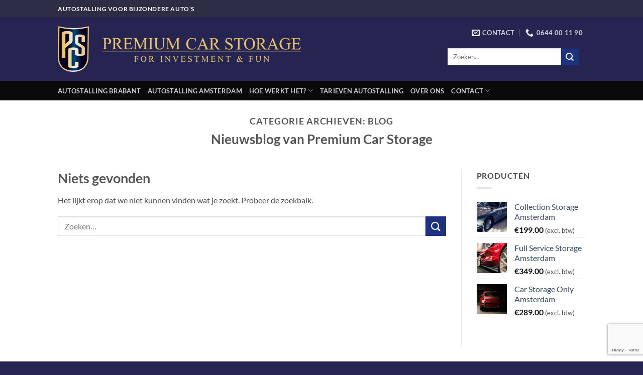

--- FILE ---
content_type: text/html; charset=utf-8
request_url: https://www.google.com/recaptcha/api2/anchor?ar=1&k=6LeyLEEaAAAAAD3thO9qNYvLEzjLx16A9GiuTClx&co=aHR0cHM6Ly93d3cucHJlbWl1bWNhcnN0b3JhZ2Uubmw6NDQz&hl=en&v=N67nZn4AqZkNcbeMu4prBgzg&size=invisible&anchor-ms=20000&execute-ms=30000&cb=iapngq4bdkfq
body_size: 48731
content:
<!DOCTYPE HTML><html dir="ltr" lang="en"><head><meta http-equiv="Content-Type" content="text/html; charset=UTF-8">
<meta http-equiv="X-UA-Compatible" content="IE=edge">
<title>reCAPTCHA</title>
<style type="text/css">
/* cyrillic-ext */
@font-face {
  font-family: 'Roboto';
  font-style: normal;
  font-weight: 400;
  font-stretch: 100%;
  src: url(//fonts.gstatic.com/s/roboto/v48/KFO7CnqEu92Fr1ME7kSn66aGLdTylUAMa3GUBHMdazTgWw.woff2) format('woff2');
  unicode-range: U+0460-052F, U+1C80-1C8A, U+20B4, U+2DE0-2DFF, U+A640-A69F, U+FE2E-FE2F;
}
/* cyrillic */
@font-face {
  font-family: 'Roboto';
  font-style: normal;
  font-weight: 400;
  font-stretch: 100%;
  src: url(//fonts.gstatic.com/s/roboto/v48/KFO7CnqEu92Fr1ME7kSn66aGLdTylUAMa3iUBHMdazTgWw.woff2) format('woff2');
  unicode-range: U+0301, U+0400-045F, U+0490-0491, U+04B0-04B1, U+2116;
}
/* greek-ext */
@font-face {
  font-family: 'Roboto';
  font-style: normal;
  font-weight: 400;
  font-stretch: 100%;
  src: url(//fonts.gstatic.com/s/roboto/v48/KFO7CnqEu92Fr1ME7kSn66aGLdTylUAMa3CUBHMdazTgWw.woff2) format('woff2');
  unicode-range: U+1F00-1FFF;
}
/* greek */
@font-face {
  font-family: 'Roboto';
  font-style: normal;
  font-weight: 400;
  font-stretch: 100%;
  src: url(//fonts.gstatic.com/s/roboto/v48/KFO7CnqEu92Fr1ME7kSn66aGLdTylUAMa3-UBHMdazTgWw.woff2) format('woff2');
  unicode-range: U+0370-0377, U+037A-037F, U+0384-038A, U+038C, U+038E-03A1, U+03A3-03FF;
}
/* math */
@font-face {
  font-family: 'Roboto';
  font-style: normal;
  font-weight: 400;
  font-stretch: 100%;
  src: url(//fonts.gstatic.com/s/roboto/v48/KFO7CnqEu92Fr1ME7kSn66aGLdTylUAMawCUBHMdazTgWw.woff2) format('woff2');
  unicode-range: U+0302-0303, U+0305, U+0307-0308, U+0310, U+0312, U+0315, U+031A, U+0326-0327, U+032C, U+032F-0330, U+0332-0333, U+0338, U+033A, U+0346, U+034D, U+0391-03A1, U+03A3-03A9, U+03B1-03C9, U+03D1, U+03D5-03D6, U+03F0-03F1, U+03F4-03F5, U+2016-2017, U+2034-2038, U+203C, U+2040, U+2043, U+2047, U+2050, U+2057, U+205F, U+2070-2071, U+2074-208E, U+2090-209C, U+20D0-20DC, U+20E1, U+20E5-20EF, U+2100-2112, U+2114-2115, U+2117-2121, U+2123-214F, U+2190, U+2192, U+2194-21AE, U+21B0-21E5, U+21F1-21F2, U+21F4-2211, U+2213-2214, U+2216-22FF, U+2308-230B, U+2310, U+2319, U+231C-2321, U+2336-237A, U+237C, U+2395, U+239B-23B7, U+23D0, U+23DC-23E1, U+2474-2475, U+25AF, U+25B3, U+25B7, U+25BD, U+25C1, U+25CA, U+25CC, U+25FB, U+266D-266F, U+27C0-27FF, U+2900-2AFF, U+2B0E-2B11, U+2B30-2B4C, U+2BFE, U+3030, U+FF5B, U+FF5D, U+1D400-1D7FF, U+1EE00-1EEFF;
}
/* symbols */
@font-face {
  font-family: 'Roboto';
  font-style: normal;
  font-weight: 400;
  font-stretch: 100%;
  src: url(//fonts.gstatic.com/s/roboto/v48/KFO7CnqEu92Fr1ME7kSn66aGLdTylUAMaxKUBHMdazTgWw.woff2) format('woff2');
  unicode-range: U+0001-000C, U+000E-001F, U+007F-009F, U+20DD-20E0, U+20E2-20E4, U+2150-218F, U+2190, U+2192, U+2194-2199, U+21AF, U+21E6-21F0, U+21F3, U+2218-2219, U+2299, U+22C4-22C6, U+2300-243F, U+2440-244A, U+2460-24FF, U+25A0-27BF, U+2800-28FF, U+2921-2922, U+2981, U+29BF, U+29EB, U+2B00-2BFF, U+4DC0-4DFF, U+FFF9-FFFB, U+10140-1018E, U+10190-1019C, U+101A0, U+101D0-101FD, U+102E0-102FB, U+10E60-10E7E, U+1D2C0-1D2D3, U+1D2E0-1D37F, U+1F000-1F0FF, U+1F100-1F1AD, U+1F1E6-1F1FF, U+1F30D-1F30F, U+1F315, U+1F31C, U+1F31E, U+1F320-1F32C, U+1F336, U+1F378, U+1F37D, U+1F382, U+1F393-1F39F, U+1F3A7-1F3A8, U+1F3AC-1F3AF, U+1F3C2, U+1F3C4-1F3C6, U+1F3CA-1F3CE, U+1F3D4-1F3E0, U+1F3ED, U+1F3F1-1F3F3, U+1F3F5-1F3F7, U+1F408, U+1F415, U+1F41F, U+1F426, U+1F43F, U+1F441-1F442, U+1F444, U+1F446-1F449, U+1F44C-1F44E, U+1F453, U+1F46A, U+1F47D, U+1F4A3, U+1F4B0, U+1F4B3, U+1F4B9, U+1F4BB, U+1F4BF, U+1F4C8-1F4CB, U+1F4D6, U+1F4DA, U+1F4DF, U+1F4E3-1F4E6, U+1F4EA-1F4ED, U+1F4F7, U+1F4F9-1F4FB, U+1F4FD-1F4FE, U+1F503, U+1F507-1F50B, U+1F50D, U+1F512-1F513, U+1F53E-1F54A, U+1F54F-1F5FA, U+1F610, U+1F650-1F67F, U+1F687, U+1F68D, U+1F691, U+1F694, U+1F698, U+1F6AD, U+1F6B2, U+1F6B9-1F6BA, U+1F6BC, U+1F6C6-1F6CF, U+1F6D3-1F6D7, U+1F6E0-1F6EA, U+1F6F0-1F6F3, U+1F6F7-1F6FC, U+1F700-1F7FF, U+1F800-1F80B, U+1F810-1F847, U+1F850-1F859, U+1F860-1F887, U+1F890-1F8AD, U+1F8B0-1F8BB, U+1F8C0-1F8C1, U+1F900-1F90B, U+1F93B, U+1F946, U+1F984, U+1F996, U+1F9E9, U+1FA00-1FA6F, U+1FA70-1FA7C, U+1FA80-1FA89, U+1FA8F-1FAC6, U+1FACE-1FADC, U+1FADF-1FAE9, U+1FAF0-1FAF8, U+1FB00-1FBFF;
}
/* vietnamese */
@font-face {
  font-family: 'Roboto';
  font-style: normal;
  font-weight: 400;
  font-stretch: 100%;
  src: url(//fonts.gstatic.com/s/roboto/v48/KFO7CnqEu92Fr1ME7kSn66aGLdTylUAMa3OUBHMdazTgWw.woff2) format('woff2');
  unicode-range: U+0102-0103, U+0110-0111, U+0128-0129, U+0168-0169, U+01A0-01A1, U+01AF-01B0, U+0300-0301, U+0303-0304, U+0308-0309, U+0323, U+0329, U+1EA0-1EF9, U+20AB;
}
/* latin-ext */
@font-face {
  font-family: 'Roboto';
  font-style: normal;
  font-weight: 400;
  font-stretch: 100%;
  src: url(//fonts.gstatic.com/s/roboto/v48/KFO7CnqEu92Fr1ME7kSn66aGLdTylUAMa3KUBHMdazTgWw.woff2) format('woff2');
  unicode-range: U+0100-02BA, U+02BD-02C5, U+02C7-02CC, U+02CE-02D7, U+02DD-02FF, U+0304, U+0308, U+0329, U+1D00-1DBF, U+1E00-1E9F, U+1EF2-1EFF, U+2020, U+20A0-20AB, U+20AD-20C0, U+2113, U+2C60-2C7F, U+A720-A7FF;
}
/* latin */
@font-face {
  font-family: 'Roboto';
  font-style: normal;
  font-weight: 400;
  font-stretch: 100%;
  src: url(//fonts.gstatic.com/s/roboto/v48/KFO7CnqEu92Fr1ME7kSn66aGLdTylUAMa3yUBHMdazQ.woff2) format('woff2');
  unicode-range: U+0000-00FF, U+0131, U+0152-0153, U+02BB-02BC, U+02C6, U+02DA, U+02DC, U+0304, U+0308, U+0329, U+2000-206F, U+20AC, U+2122, U+2191, U+2193, U+2212, U+2215, U+FEFF, U+FFFD;
}
/* cyrillic-ext */
@font-face {
  font-family: 'Roboto';
  font-style: normal;
  font-weight: 500;
  font-stretch: 100%;
  src: url(//fonts.gstatic.com/s/roboto/v48/KFO7CnqEu92Fr1ME7kSn66aGLdTylUAMa3GUBHMdazTgWw.woff2) format('woff2');
  unicode-range: U+0460-052F, U+1C80-1C8A, U+20B4, U+2DE0-2DFF, U+A640-A69F, U+FE2E-FE2F;
}
/* cyrillic */
@font-face {
  font-family: 'Roboto';
  font-style: normal;
  font-weight: 500;
  font-stretch: 100%;
  src: url(//fonts.gstatic.com/s/roboto/v48/KFO7CnqEu92Fr1ME7kSn66aGLdTylUAMa3iUBHMdazTgWw.woff2) format('woff2');
  unicode-range: U+0301, U+0400-045F, U+0490-0491, U+04B0-04B1, U+2116;
}
/* greek-ext */
@font-face {
  font-family: 'Roboto';
  font-style: normal;
  font-weight: 500;
  font-stretch: 100%;
  src: url(//fonts.gstatic.com/s/roboto/v48/KFO7CnqEu92Fr1ME7kSn66aGLdTylUAMa3CUBHMdazTgWw.woff2) format('woff2');
  unicode-range: U+1F00-1FFF;
}
/* greek */
@font-face {
  font-family: 'Roboto';
  font-style: normal;
  font-weight: 500;
  font-stretch: 100%;
  src: url(//fonts.gstatic.com/s/roboto/v48/KFO7CnqEu92Fr1ME7kSn66aGLdTylUAMa3-UBHMdazTgWw.woff2) format('woff2');
  unicode-range: U+0370-0377, U+037A-037F, U+0384-038A, U+038C, U+038E-03A1, U+03A3-03FF;
}
/* math */
@font-face {
  font-family: 'Roboto';
  font-style: normal;
  font-weight: 500;
  font-stretch: 100%;
  src: url(//fonts.gstatic.com/s/roboto/v48/KFO7CnqEu92Fr1ME7kSn66aGLdTylUAMawCUBHMdazTgWw.woff2) format('woff2');
  unicode-range: U+0302-0303, U+0305, U+0307-0308, U+0310, U+0312, U+0315, U+031A, U+0326-0327, U+032C, U+032F-0330, U+0332-0333, U+0338, U+033A, U+0346, U+034D, U+0391-03A1, U+03A3-03A9, U+03B1-03C9, U+03D1, U+03D5-03D6, U+03F0-03F1, U+03F4-03F5, U+2016-2017, U+2034-2038, U+203C, U+2040, U+2043, U+2047, U+2050, U+2057, U+205F, U+2070-2071, U+2074-208E, U+2090-209C, U+20D0-20DC, U+20E1, U+20E5-20EF, U+2100-2112, U+2114-2115, U+2117-2121, U+2123-214F, U+2190, U+2192, U+2194-21AE, U+21B0-21E5, U+21F1-21F2, U+21F4-2211, U+2213-2214, U+2216-22FF, U+2308-230B, U+2310, U+2319, U+231C-2321, U+2336-237A, U+237C, U+2395, U+239B-23B7, U+23D0, U+23DC-23E1, U+2474-2475, U+25AF, U+25B3, U+25B7, U+25BD, U+25C1, U+25CA, U+25CC, U+25FB, U+266D-266F, U+27C0-27FF, U+2900-2AFF, U+2B0E-2B11, U+2B30-2B4C, U+2BFE, U+3030, U+FF5B, U+FF5D, U+1D400-1D7FF, U+1EE00-1EEFF;
}
/* symbols */
@font-face {
  font-family: 'Roboto';
  font-style: normal;
  font-weight: 500;
  font-stretch: 100%;
  src: url(//fonts.gstatic.com/s/roboto/v48/KFO7CnqEu92Fr1ME7kSn66aGLdTylUAMaxKUBHMdazTgWw.woff2) format('woff2');
  unicode-range: U+0001-000C, U+000E-001F, U+007F-009F, U+20DD-20E0, U+20E2-20E4, U+2150-218F, U+2190, U+2192, U+2194-2199, U+21AF, U+21E6-21F0, U+21F3, U+2218-2219, U+2299, U+22C4-22C6, U+2300-243F, U+2440-244A, U+2460-24FF, U+25A0-27BF, U+2800-28FF, U+2921-2922, U+2981, U+29BF, U+29EB, U+2B00-2BFF, U+4DC0-4DFF, U+FFF9-FFFB, U+10140-1018E, U+10190-1019C, U+101A0, U+101D0-101FD, U+102E0-102FB, U+10E60-10E7E, U+1D2C0-1D2D3, U+1D2E0-1D37F, U+1F000-1F0FF, U+1F100-1F1AD, U+1F1E6-1F1FF, U+1F30D-1F30F, U+1F315, U+1F31C, U+1F31E, U+1F320-1F32C, U+1F336, U+1F378, U+1F37D, U+1F382, U+1F393-1F39F, U+1F3A7-1F3A8, U+1F3AC-1F3AF, U+1F3C2, U+1F3C4-1F3C6, U+1F3CA-1F3CE, U+1F3D4-1F3E0, U+1F3ED, U+1F3F1-1F3F3, U+1F3F5-1F3F7, U+1F408, U+1F415, U+1F41F, U+1F426, U+1F43F, U+1F441-1F442, U+1F444, U+1F446-1F449, U+1F44C-1F44E, U+1F453, U+1F46A, U+1F47D, U+1F4A3, U+1F4B0, U+1F4B3, U+1F4B9, U+1F4BB, U+1F4BF, U+1F4C8-1F4CB, U+1F4D6, U+1F4DA, U+1F4DF, U+1F4E3-1F4E6, U+1F4EA-1F4ED, U+1F4F7, U+1F4F9-1F4FB, U+1F4FD-1F4FE, U+1F503, U+1F507-1F50B, U+1F50D, U+1F512-1F513, U+1F53E-1F54A, U+1F54F-1F5FA, U+1F610, U+1F650-1F67F, U+1F687, U+1F68D, U+1F691, U+1F694, U+1F698, U+1F6AD, U+1F6B2, U+1F6B9-1F6BA, U+1F6BC, U+1F6C6-1F6CF, U+1F6D3-1F6D7, U+1F6E0-1F6EA, U+1F6F0-1F6F3, U+1F6F7-1F6FC, U+1F700-1F7FF, U+1F800-1F80B, U+1F810-1F847, U+1F850-1F859, U+1F860-1F887, U+1F890-1F8AD, U+1F8B0-1F8BB, U+1F8C0-1F8C1, U+1F900-1F90B, U+1F93B, U+1F946, U+1F984, U+1F996, U+1F9E9, U+1FA00-1FA6F, U+1FA70-1FA7C, U+1FA80-1FA89, U+1FA8F-1FAC6, U+1FACE-1FADC, U+1FADF-1FAE9, U+1FAF0-1FAF8, U+1FB00-1FBFF;
}
/* vietnamese */
@font-face {
  font-family: 'Roboto';
  font-style: normal;
  font-weight: 500;
  font-stretch: 100%;
  src: url(//fonts.gstatic.com/s/roboto/v48/KFO7CnqEu92Fr1ME7kSn66aGLdTylUAMa3OUBHMdazTgWw.woff2) format('woff2');
  unicode-range: U+0102-0103, U+0110-0111, U+0128-0129, U+0168-0169, U+01A0-01A1, U+01AF-01B0, U+0300-0301, U+0303-0304, U+0308-0309, U+0323, U+0329, U+1EA0-1EF9, U+20AB;
}
/* latin-ext */
@font-face {
  font-family: 'Roboto';
  font-style: normal;
  font-weight: 500;
  font-stretch: 100%;
  src: url(//fonts.gstatic.com/s/roboto/v48/KFO7CnqEu92Fr1ME7kSn66aGLdTylUAMa3KUBHMdazTgWw.woff2) format('woff2');
  unicode-range: U+0100-02BA, U+02BD-02C5, U+02C7-02CC, U+02CE-02D7, U+02DD-02FF, U+0304, U+0308, U+0329, U+1D00-1DBF, U+1E00-1E9F, U+1EF2-1EFF, U+2020, U+20A0-20AB, U+20AD-20C0, U+2113, U+2C60-2C7F, U+A720-A7FF;
}
/* latin */
@font-face {
  font-family: 'Roboto';
  font-style: normal;
  font-weight: 500;
  font-stretch: 100%;
  src: url(//fonts.gstatic.com/s/roboto/v48/KFO7CnqEu92Fr1ME7kSn66aGLdTylUAMa3yUBHMdazQ.woff2) format('woff2');
  unicode-range: U+0000-00FF, U+0131, U+0152-0153, U+02BB-02BC, U+02C6, U+02DA, U+02DC, U+0304, U+0308, U+0329, U+2000-206F, U+20AC, U+2122, U+2191, U+2193, U+2212, U+2215, U+FEFF, U+FFFD;
}
/* cyrillic-ext */
@font-face {
  font-family: 'Roboto';
  font-style: normal;
  font-weight: 900;
  font-stretch: 100%;
  src: url(//fonts.gstatic.com/s/roboto/v48/KFO7CnqEu92Fr1ME7kSn66aGLdTylUAMa3GUBHMdazTgWw.woff2) format('woff2');
  unicode-range: U+0460-052F, U+1C80-1C8A, U+20B4, U+2DE0-2DFF, U+A640-A69F, U+FE2E-FE2F;
}
/* cyrillic */
@font-face {
  font-family: 'Roboto';
  font-style: normal;
  font-weight: 900;
  font-stretch: 100%;
  src: url(//fonts.gstatic.com/s/roboto/v48/KFO7CnqEu92Fr1ME7kSn66aGLdTylUAMa3iUBHMdazTgWw.woff2) format('woff2');
  unicode-range: U+0301, U+0400-045F, U+0490-0491, U+04B0-04B1, U+2116;
}
/* greek-ext */
@font-face {
  font-family: 'Roboto';
  font-style: normal;
  font-weight: 900;
  font-stretch: 100%;
  src: url(//fonts.gstatic.com/s/roboto/v48/KFO7CnqEu92Fr1ME7kSn66aGLdTylUAMa3CUBHMdazTgWw.woff2) format('woff2');
  unicode-range: U+1F00-1FFF;
}
/* greek */
@font-face {
  font-family: 'Roboto';
  font-style: normal;
  font-weight: 900;
  font-stretch: 100%;
  src: url(//fonts.gstatic.com/s/roboto/v48/KFO7CnqEu92Fr1ME7kSn66aGLdTylUAMa3-UBHMdazTgWw.woff2) format('woff2');
  unicode-range: U+0370-0377, U+037A-037F, U+0384-038A, U+038C, U+038E-03A1, U+03A3-03FF;
}
/* math */
@font-face {
  font-family: 'Roboto';
  font-style: normal;
  font-weight: 900;
  font-stretch: 100%;
  src: url(//fonts.gstatic.com/s/roboto/v48/KFO7CnqEu92Fr1ME7kSn66aGLdTylUAMawCUBHMdazTgWw.woff2) format('woff2');
  unicode-range: U+0302-0303, U+0305, U+0307-0308, U+0310, U+0312, U+0315, U+031A, U+0326-0327, U+032C, U+032F-0330, U+0332-0333, U+0338, U+033A, U+0346, U+034D, U+0391-03A1, U+03A3-03A9, U+03B1-03C9, U+03D1, U+03D5-03D6, U+03F0-03F1, U+03F4-03F5, U+2016-2017, U+2034-2038, U+203C, U+2040, U+2043, U+2047, U+2050, U+2057, U+205F, U+2070-2071, U+2074-208E, U+2090-209C, U+20D0-20DC, U+20E1, U+20E5-20EF, U+2100-2112, U+2114-2115, U+2117-2121, U+2123-214F, U+2190, U+2192, U+2194-21AE, U+21B0-21E5, U+21F1-21F2, U+21F4-2211, U+2213-2214, U+2216-22FF, U+2308-230B, U+2310, U+2319, U+231C-2321, U+2336-237A, U+237C, U+2395, U+239B-23B7, U+23D0, U+23DC-23E1, U+2474-2475, U+25AF, U+25B3, U+25B7, U+25BD, U+25C1, U+25CA, U+25CC, U+25FB, U+266D-266F, U+27C0-27FF, U+2900-2AFF, U+2B0E-2B11, U+2B30-2B4C, U+2BFE, U+3030, U+FF5B, U+FF5D, U+1D400-1D7FF, U+1EE00-1EEFF;
}
/* symbols */
@font-face {
  font-family: 'Roboto';
  font-style: normal;
  font-weight: 900;
  font-stretch: 100%;
  src: url(//fonts.gstatic.com/s/roboto/v48/KFO7CnqEu92Fr1ME7kSn66aGLdTylUAMaxKUBHMdazTgWw.woff2) format('woff2');
  unicode-range: U+0001-000C, U+000E-001F, U+007F-009F, U+20DD-20E0, U+20E2-20E4, U+2150-218F, U+2190, U+2192, U+2194-2199, U+21AF, U+21E6-21F0, U+21F3, U+2218-2219, U+2299, U+22C4-22C6, U+2300-243F, U+2440-244A, U+2460-24FF, U+25A0-27BF, U+2800-28FF, U+2921-2922, U+2981, U+29BF, U+29EB, U+2B00-2BFF, U+4DC0-4DFF, U+FFF9-FFFB, U+10140-1018E, U+10190-1019C, U+101A0, U+101D0-101FD, U+102E0-102FB, U+10E60-10E7E, U+1D2C0-1D2D3, U+1D2E0-1D37F, U+1F000-1F0FF, U+1F100-1F1AD, U+1F1E6-1F1FF, U+1F30D-1F30F, U+1F315, U+1F31C, U+1F31E, U+1F320-1F32C, U+1F336, U+1F378, U+1F37D, U+1F382, U+1F393-1F39F, U+1F3A7-1F3A8, U+1F3AC-1F3AF, U+1F3C2, U+1F3C4-1F3C6, U+1F3CA-1F3CE, U+1F3D4-1F3E0, U+1F3ED, U+1F3F1-1F3F3, U+1F3F5-1F3F7, U+1F408, U+1F415, U+1F41F, U+1F426, U+1F43F, U+1F441-1F442, U+1F444, U+1F446-1F449, U+1F44C-1F44E, U+1F453, U+1F46A, U+1F47D, U+1F4A3, U+1F4B0, U+1F4B3, U+1F4B9, U+1F4BB, U+1F4BF, U+1F4C8-1F4CB, U+1F4D6, U+1F4DA, U+1F4DF, U+1F4E3-1F4E6, U+1F4EA-1F4ED, U+1F4F7, U+1F4F9-1F4FB, U+1F4FD-1F4FE, U+1F503, U+1F507-1F50B, U+1F50D, U+1F512-1F513, U+1F53E-1F54A, U+1F54F-1F5FA, U+1F610, U+1F650-1F67F, U+1F687, U+1F68D, U+1F691, U+1F694, U+1F698, U+1F6AD, U+1F6B2, U+1F6B9-1F6BA, U+1F6BC, U+1F6C6-1F6CF, U+1F6D3-1F6D7, U+1F6E0-1F6EA, U+1F6F0-1F6F3, U+1F6F7-1F6FC, U+1F700-1F7FF, U+1F800-1F80B, U+1F810-1F847, U+1F850-1F859, U+1F860-1F887, U+1F890-1F8AD, U+1F8B0-1F8BB, U+1F8C0-1F8C1, U+1F900-1F90B, U+1F93B, U+1F946, U+1F984, U+1F996, U+1F9E9, U+1FA00-1FA6F, U+1FA70-1FA7C, U+1FA80-1FA89, U+1FA8F-1FAC6, U+1FACE-1FADC, U+1FADF-1FAE9, U+1FAF0-1FAF8, U+1FB00-1FBFF;
}
/* vietnamese */
@font-face {
  font-family: 'Roboto';
  font-style: normal;
  font-weight: 900;
  font-stretch: 100%;
  src: url(//fonts.gstatic.com/s/roboto/v48/KFO7CnqEu92Fr1ME7kSn66aGLdTylUAMa3OUBHMdazTgWw.woff2) format('woff2');
  unicode-range: U+0102-0103, U+0110-0111, U+0128-0129, U+0168-0169, U+01A0-01A1, U+01AF-01B0, U+0300-0301, U+0303-0304, U+0308-0309, U+0323, U+0329, U+1EA0-1EF9, U+20AB;
}
/* latin-ext */
@font-face {
  font-family: 'Roboto';
  font-style: normal;
  font-weight: 900;
  font-stretch: 100%;
  src: url(//fonts.gstatic.com/s/roboto/v48/KFO7CnqEu92Fr1ME7kSn66aGLdTylUAMa3KUBHMdazTgWw.woff2) format('woff2');
  unicode-range: U+0100-02BA, U+02BD-02C5, U+02C7-02CC, U+02CE-02D7, U+02DD-02FF, U+0304, U+0308, U+0329, U+1D00-1DBF, U+1E00-1E9F, U+1EF2-1EFF, U+2020, U+20A0-20AB, U+20AD-20C0, U+2113, U+2C60-2C7F, U+A720-A7FF;
}
/* latin */
@font-face {
  font-family: 'Roboto';
  font-style: normal;
  font-weight: 900;
  font-stretch: 100%;
  src: url(//fonts.gstatic.com/s/roboto/v48/KFO7CnqEu92Fr1ME7kSn66aGLdTylUAMa3yUBHMdazQ.woff2) format('woff2');
  unicode-range: U+0000-00FF, U+0131, U+0152-0153, U+02BB-02BC, U+02C6, U+02DA, U+02DC, U+0304, U+0308, U+0329, U+2000-206F, U+20AC, U+2122, U+2191, U+2193, U+2212, U+2215, U+FEFF, U+FFFD;
}

</style>
<link rel="stylesheet" type="text/css" href="https://www.gstatic.com/recaptcha/releases/N67nZn4AqZkNcbeMu4prBgzg/styles__ltr.css">
<script nonce="fZ7ZjzXKrjBjYFT5aYkJvQ" type="text/javascript">window['__recaptcha_api'] = 'https://www.google.com/recaptcha/api2/';</script>
<script type="text/javascript" src="https://www.gstatic.com/recaptcha/releases/N67nZn4AqZkNcbeMu4prBgzg/recaptcha__en.js" nonce="fZ7ZjzXKrjBjYFT5aYkJvQ">
      
    </script></head>
<body><div id="rc-anchor-alert" class="rc-anchor-alert"></div>
<input type="hidden" id="recaptcha-token" value="[base64]">
<script type="text/javascript" nonce="fZ7ZjzXKrjBjYFT5aYkJvQ">
      recaptcha.anchor.Main.init("[\x22ainput\x22,[\x22bgdata\x22,\x22\x22,\[base64]/[base64]/[base64]/[base64]/[base64]/UltsKytdPUU6KEU8MjA0OD9SW2wrK109RT4+NnwxOTI6KChFJjY0NTEyKT09NTUyOTYmJk0rMTxjLmxlbmd0aCYmKGMuY2hhckNvZGVBdChNKzEpJjY0NTEyKT09NTYzMjA/[base64]/[base64]/[base64]/[base64]/[base64]/[base64]/[base64]\x22,\[base64]\\u003d\x22,\[base64]/HVRXeiw6RTlWw4bCssKFFTDCq8OPF1PChFdBwpMAw7vCp8KBw6dWC8OhwqMBZRrCicOZw69PPRXDo2ptw7rCnsOzw7fCtz3DrWXDj8K5wq0Ew6QcYgY9w6HClBfCoMKJwpxSw4fCgMOcWMOmwpd2wrxBwrbDi2/DlcOEHGTDgsOow4zDicOCZcKow7lmwrk6cUQfIwt3OXPDlXhOwqc+w6bDg8K2w5/Do8OcPcOwwr4pQMK+UsKJw4LCgGQsKQTCrUXDpFzDncKOw73DnsOrwrRHw5YDWzDDrADCmH/CgB3DjsOrw4V9NsKcwpNubMKfKMOjN8Ofw4HCssKDw4FPwqJxw6LDmzkCw7A/wpDDrgdgdsOPdMOBw7PDmcOURhIewoPDmBZqeQ1PDT/Dr8K7bsKefCA8SsO3UsK7wr7DlcOVw4TDjMKvaFfChcOUUcOJw7bDgMOuQn3Dq0gSw7zDlsKHTBDCgcOkwqDDsG3Cl8OsdsOoXcOWf8KEw4/Cp8OOOsOEwrF/[base64]/CisOpwpLDo3HDh8OBwovCjsKEwoPDpUMiVcOUw5oKw4LCkMOcVGfChsOTWHbDoB/DkyQGwqrDoiDDiG7Dv8K3Kl3ChsKUw6V0dsK1BxI/ABrDrl8VwqJDBCjDqVzDqMOXw6M3wpJKw695EMO5wqR5PMKdwrA+egQzw6TDnsOcDsOTZQc5wpFiSsK/wq52NTx8w5fDvsOGw4Y/[base64]/[base64]/[base64]/[base64]/DoiV4BMKoVGQsRMKywoJ1aFzDgMKswrx8RWxDwoURdcOTwqIfeMOSwoXDjnggRUkPwogXwo0RRlMRBcO7ZsK8eRbDv8O/[base64]/[base64]/[base64]/Cu2LClEJeWMOpw653Xw0Rwp91TnDDvRQ+TcOSwqrCsSA0w4vCngrDmMO3wojDhW3DpMK2PcKIw63CiyPDlcO0wonCk1nCnS91wrgEwrMoFH7Cu8OHw4PDtMKzUcOfBiDCksOXYT0Uw4McYmnDlEXCsXoLHMOIQnbDj2TCmcKkwpDCksKZUGQfwq/DtsKuwqBHw6U/w53DuxLCpcKiw4w6wpdFw7A3woNObsOoNU7DuMKkw7DDu8OHJsKgw4PDhnNdNsOVLkLDi1A7QcKHDcK6w4tCZC9NwokVw5nCtMOKaCLDgsKUL8KhGcKdw7vDnipPRsKdwoxAKFzCqz/CrBDDssOFwoVSHH/CuMKnwqrDhhxXIMOxw7nDlsKde27DiMOXwoY7G2l8w6QXw4/CmcOTPcOow6TCn8Kvw70Hw7xDwogmw6HDr8KSY8OuQlvCucKsaQ4BEHbCoghHbWPChMKdU8O7wowtw4p5w7Avw4jCtcK/wotIw5LDv8KIw7xlw7XDsMO4wokNIMOJN8OJIsOKUFpPCwbCosO9KsO+w6fDs8Kswq/ChH4xw4nCnzYMEH3DrGrCnn7DqsOaHjLCpsKVGykww73CtsKCwpZsFsKgwqwxw4gswoEyCwhdasKwwpR7wpvDgH/DgsKMDyDCvivDtcKzwqhRbWRBHS/DpMO7JcKTQ8K8CMKfwoEywqvDp8OlLcOew4BZEsOSElPDkmRPwojCoMKCw48zw4bDvMO7wp9eJsKLI8ONTsKydcONWiXDsCxvw4ZqwpzDjS5xwr/CicKNwoPDmEgJUsO2woQ6an50w59Lwr4LLcKpc8KYw6fDvwY2c8KZCmXCuDcbw7Qod3fCucKnw6wpwqvCo8K2Bls5wrNccwBDwrBdNsOxwplnfMOlwovCr0tFwqjDr8O3w50vYBVNKsOaEx96wpoqHsKLw4/CscKmw4QIwozDpSlxw5F+wrRTYTYpJMO8JGrDjw/DjcOlw7UMwoZtw7UPfG8lE8KZEV7Co8KvZ8KveW5TWjPDj3tEwrXDkFNCDsKqw598w6AXw4Mywq51d1xHBMO7UsOhw79/wqUiw4nDqsKlT8KMwolfCicNRsKawqB1CgAeSxslwrjDgMOUDcKQZ8OCVBDCpT/CscOIBcKiD29Hw7PDuMOITcOfwqATOMOABnLClMKdw5XCrVjDpi51w5vDlMOyw6kjPHF4HsONAS3CiULCkn0+w47CkcODw4/CoDXDlwR3HjdxX8Knwo0rPsO7w4NQw4EOP8K4w4zDkMO9w4dow6rCuTsSDi/[base64]/CrH/DkXvDmyzCklXChD7DgXoawppXRCPChcKjw4LCrcK4wqU/PR3DgsOHw5nDlVh5HMKgw7vCpyBmwrVFLXEsw509DG7CmWYVw7RRNF5Ew57CuXgcw6tcD8OpKCrCuHbCjsOKwqXDu8KeU8KRwqowwrPCk8KbwrReCcOVwqHCoMK5B8KydjPDl8KVGi/Dmls/[base64]/DlGvDpcOVw6pKYcOockrCuMKrMAozVBgzwqRiwqhuY17Cv8Kyek7DhMKfCUViwr0zE8OCw4rCsiDCr3nCvAfDgMKSwo/[base64]/DpsOzbsO3w6UBEsOKwpXCgWIdwrnChsOUcMKswrbCnwzDsnJywowDw5YTwpNrwrEew5VWZsOrVMOHw5nCsMOgcMKrIhfDviUNZsOWwqnDssOfw75JS8OGQMOZwqjDv8OjdmlAw67CgHnDhcOTDMO0wo/CuzrDrjVpQcOGCmZ3HsOGwrtnw6kHwqrCkcO3N3gmw7bDmzDDosOiWAFQw4PCij3Ci8OgwpzDtH3ChwJiE0zDhhoEDcK2w7zCuyjDqMO4PBzCsztvfU9QesKLbEfDo8Ofwr5mwoAmw4x0IsKdwqLDpcOIwoXDsF/CpEUXGsKWAsOwEnnCs8O1a3gobsKteGBfBhXDiMOXwrrDtHnDiMOVwrYHw50GwpILwqQfE3rCqsODNcKxMcOmOMKFHcKCwrEDwpFXSzxeam4swofDlmfDtjlbwr/CgsKrTh1ZZlTDm8K6QBdcMMOgKCvDtMOeRC5Rw6Viw6jCpMKZV0PCvm/DlsKmwpLDn8KQNQvCkQrDsFDChMO1OFPDkRclKBfCqhQww4vCosOJfxDCoR4Lw5/Ck8Ksw6PCiMKnQFJNXicKAsKdwpNBI8OoOVl/[base64]/CucORaMOGTcOeEMK2JGs3XSxLw7TChcKzJ0Y7wo/Du3HDusK9w4XCqVvDo1sLw5kawrwfdsKHwqDDtU4XwovDhXrCtMK6DcOzw5wtOMKoUgM5C8K5w5R5wrTDiRnDl8OOw5vDhMKawqofwprCkVvDqcO+FcKqw47Cq8O0wqDCtynCgFhhIkvDqHYwwrMnwqLCri/Dt8Oiw5zDsj1cLcKnw7vClsKhJsKgw7oBw4XDhsKQw7vCkcOHw7TDgMOQCUYjbSRcw4JRdcK5KMKIVldERmUPw6/Dl8Omw6QgwrTDi2wGwrUfw77CpynCmVJHw5DDqlPCpcKiSnFsUyXCs8O3XMOlwq4mZsKhw7PCmgnCl8O0B8OhQSHCkhoLwojCnA/CmCNqScK/wrXDlQfClMOoO8KmSG0+fcOew794GHTDmizCgVwyZsO6SsK5wp/DrA3CqsOKRh7CtiDChl9lScKJw5XDgx7ClyXClAvCj07DlXvCgz9xDRnDmsKgJcOVw5/[base64]/DgcKJCC4aw5PDtzLCn8K8wpEPVxTDncO8KEHCrsO6AlQrWMKfSsOXw6NmRGrDqsOQw6rDmRbDs8KoWsKwN8O9QMOUIRk/KMOUwrPDtVtxwpg3Ik7DvTjDmhzCiMOUBy0cw6PCksKfwrjCqMOcw6Ydw7YZwppdw5BKw706wr3DiMORw6dZwpljdGzClMKpwrchwq5Jw7B7PMOrHsKkw6fCicOWw5w2N3TDmsOAw5/Cu1vChcKAw7zCqMO6woU+fcOlUsOuT8OWRsKxwoZpdcO0VydCw6LDqDwfw6F8w53Dux3CkcOLfMOyPhvDpMKdw7zDshBUwpQ/NAMHw4xFbMKiHMKdw743HF1bwo8YZDPCr3s/XMKdTEsoXMKUw6TClylJT8KIUsKMbMOlLx7Ds0nDt8O/wozCm8Kewr7DucOja8KkwrtHaMKHw61nwp/CpSQzwqRww7TCmxLDmngKM8KWIsOyfR8xwrU8bsKqKMOHTllGEErCvjPDslXDgCHDpcK7NsOdwo/[base64]/DvcO8w4d1w5vCsMK9GnAtwplFYcOcWMKnYCHDqSxPw7Vdw6vDh8KTOMObdzgRw7LCnmRfw73DqMOWwrnCjEExQyPCgMOzw4hNKFh7O8OLMjxqwoJbwoUhe3nDt8O7K8OVwo1fw4pywrEVw4dqwqFww4vCjFfClGMBEMOWWTg2e8O/JMOjARTCqjAIcmpaIg8YN8Kww5dAw4kFwpHDsMOUDcKEFsO6w73CvcOnLBDDlcK4w6XDjDA/woFswr7Cg8K9MsOxAcOUKVdSwqprCMK9EWw5wovDtwXDl1NmwrR4Ez7DlsK7OGV8CkfDncOPwoETP8KSw7LCo8OVw4bDlSwFWUbDjMKiwrLDumMiwo/DhcOfwpsrwr3Dn8K/wr7CiMKTSyhswpTCs3fDg3tgwovChMKlwogVaMK7wplUBcKqwrUbdMKjwpjCqMKwWMO1AMKiw6fDnFjCpcK3wqkuQ8KOacOsTMOow4rDvsOjD8OENSrDqzs/wqFcw7PDvcK/EcK9AcO/[base64]/DnhVtwq0UCxo3Nn16wqkZaAEYFXtWKFHCqm1bw6/Dhj7CrMKuw7PCpVpHcE40wqjDombCqMObw4Ncw6Bhw7DDlMORwqsOTQ7Ct8KbwpANwrZCwojCk8K0w6/[base64]/Dij3CqUTCgMK9w5IRe1I+DXzCnMOXwqDDuzLChsK1TMKyHDckfcKZwoF8AsOhw5coacOsw59vdMOFEsOaw60LBcK5G8OowrHCoUFqw74qekvDmnXCusKtwrDDrGgpJBTDu8OjwowJwo/CiMKHw4zDrSDCqk8zA0EtAsOFwpRVTcOpw6bCosK5TMKaCsKQwowkw5vDjl/[base64]/DgzLDmDPCvHbCv8OKw61Vw6Mjw6TDhhfChW5dwrAwNR/Dl8KpYhnDv8K0AkzCmsOia8K0XzrDi8Kow5nCo1kqLsO0w5DCgAA0w7lUwqXDj1Fhw4U3FyFdW8OcwrlWw7YBw7EFLVhaw6AowoF0S2ABNsOqw7DDnGNww4BMeRYIcFfDqcKww6BIPsKAMMOxIcO3HcKQwpfCjgwBw5/CtcK/FMKzwrJUKMKnDEd0LmVwwohSwrpiFsOtB2LDlTNWGcOLwpvCisKGw4AQXBzCncO+EEdVM8O7wrHCjsKswpnCncOkw5bCpsOHw6TCm15lU8Kcwr8OUScmw5nDiDHDg8OYw6bDv8OnFMOBwqPCtcKewrfCkA5/wqYoaMOawoR5wqxww67Ds8OkNGrCgUjClRZ9wrIyO8OJwrjDmcKlX8ONw5PCtcK/w5hOGyrDlsKPwpLCusOJT3rDpkZQwo/DoTEBw6PCiGrDpgNYf0NEUMOIOFJkRxLDgm7CqMKnwpfCiMOdKW7Clk7CnDYdVTbCqsO1w7B9w7sHwqgmwpBWMyjDlUTDgMO9eMOTPMOtXT4lwrnClnkUw4vDsHTCusOIecOmfg/CuMOewrXDi8Kpw5QSw6rCtcOMwrnCr31hwrBWKEvDjcKLw6TCmsKHMSNfPwc2wrkmbMKjwpxZLcO9wq/Dt8K4wpLDnMK0w4djw7HDvcOyw4pIwrJSwqTDlg8RdcKhPlc1wp/[base64]/QE/DucKNcFnCqMOCw6MPwq7CvMOdLcOtfgPDr8OCIm5VEkE5ecO7O3Ejw6R8GcO4w4bClXBEFmnCuR/Co0kDb8KCw7paa0UqczHCvcKrw5UyIcOxcsOqIUcXw4xHw67CqjDCo8OHwoDDhcKjwobDpwhPw6nDqlUMw57Cs8KXaMOXw4jCh8KvI3zCtsKzE8KSMsKkwokhLMOQcwTDjcK1D3jDo8O/wq3DgsKcOcO7w57DkQXCicKae8Kjwr8NLi3DncO9NcOjwrBbwpZnw7QEI8KMVWNYwqhuwq8oCMKjw57Do0MoXsKtawZHwqnDr8Onwr89w549wqYZwq/DrsOlbcOGCsObwohJwrjDiFbCocOCHExiSsO9M8KHSV16VXnCnsOqTMKnwqANI8KFwrlOwrNQwoRFOMKRwqrClsOcwoQoEMKhTMOzZRTDrMKvwq/Cg8KYwqPCjHVAGsKbwpbCrG8Vw6jDr8KLL8Ocw6DDnsOhW34Nw7jClzg3worCpcKcX1s5f8O9YD7DmMOEwp/Dn1wGDMK+UiTDscKaKgwXQMO/[base64]/[base64]/CrsKgHVB5HsOww4IzPlvDkgrDlMKPw6Ngwo7CpF7CscKawoUwUT8lwqEWw6jCqcK/c8KMwqrDkMOnw4IMw5nChsO5wo44LcKvwpRRw5HChS0DDyBHw7PCj2Mvw7/CpcKBAsOxwoNaCMOcUcOKwrIPw6HCpMOuwoLDlUPDlA/DrG7DvhfCmsOJcXfDv8OZw7l0OHTDpBLDnjrDgTHClV8GwojCtsKjCnAHw4sOw7rDlsOBwrtmEcK9fcKsw6g/[base64]/[base64]/DtW8EDMOowqjChsOcwpIXw6MIw7ddUcO0YMKwYsKIwrQHdcK1wqMXCifClcKLasKJwqPCksODLcK8FC3CsVZVw4p0CwbCijFjPsKpwonDmk7DkhpHKcOGeGfCoyrCn8OxTsO+wqnDgEgrGMOaHcKpwqRTwq/DtG3CuBQ3w7LDvcKpUcOrB8OTw71Mw7tndsOwIi54w7E6Nx/DgMOpwqVWGsKtwp/DnkEeJ8OrwqrCosOKw7vDgw4TV8KIOcKdwqoyYmMUw5xBwqXDisKmwqk5cj/[base64]/[base64]/[base64]/CqhBww4cyAsKoZFR6ecK4wos4w6vDnzwBZMKPXR9sw43CrcKpw4HDlsO3wrzCq8KAwq50HsK6w5B1wrDCkMOUE0kow7bDvMKxwp3Ck8KyHMKBw4cSCGg7w6RRwpQNE2hawr8BRcKww7xRDRPDuSR/Z3bCj8Krw6PDrMOVwpNqH0HClAvClyHDuMKNKiPCvFrCpsOgw7tZwq3DjsKoScKGw68RQwxwwpHDu8OaYiJ9eMOSfMOyIBPCpsOgwpsgOMKmHD4gw5/CjMOLHsOyw7LCm2fCoX0kZi49OnLDpcKcw5nCmE1DZMOtIsKNw7XDqMOKcMOFw6ZzfcO/wp0Rw55Nwp3DuMO6EcKjwp/CnMK5KMOEwozDpcOyw5/[base64]/w64Lw5dAwrrDmxTCscOrFGc1WsKgPAwBGsO6wpPCsMOEw53CoMK4w6/[base64]/DisOhw4TDp8KVwrnCpMOHIQzCiMKjw57CrXglw7/CpW/Di8OKVcKqwr/CqsKEeynDvW3CvsK4AsKQwo/Cu3hew5TCvcOlwrxXEMKpOkHCssKiNWdww57CuDNqZ8KbwrV2YcKMw7h6wos9w48bwqpjesO8w4DCisKPw67Dl8KcEljCqkjDuFLCkzsSwrHCtwUPS8Kpw5FCTcK8IQwHGh5hV8OMwpjDpMOlw7LCucKBCcO5UXhiFMK4Iigbwo3Dg8KPw4XCqsO/wq83w7gQdcO6wrHCjlrDqncjwqJSw6V1w7jCoF0OAmxJwqRAwr7DtMKENhV5ZsKlw5sQOjN8w7QvwoAFClc2wqfCt1DDrG0hSMKQNS7CusO9LA59NhrDtsOVwr/[base64]/CocKvw6DCjQjDmE1/[base64]/CpifDvMOePcOaw60lPcKFSVMBa8OYwqjDv8OCwqc1TkHCisKxw5bCl1rCkgXClVRnP8OcdsKFwr7ChsONw4PDvSnDlcOAXsK4JhjDi8Kgw5INYlPDkAbDsMKcYwVtw6VTw70Iw6hOw7TCsMOCfsO1w4/DjcOwVxkwwp0/wrsxcsOSG1s6wohawpfCuMOKOixaNsKJwp3CuMOEwojCoiA8IMOqIcKHRUUxDjnCo3gbw5XDgcKuwr/DhsKyw6bDgcKSwpkGwozDsDY/wqYEOTNQA8KDw6jDnmbCoDjCrAdNw4XCoMOyDWjCjiVvdXjCumHDpEpEwq0zw5zDpcKpw4HDtk/[base64]/Cs2XDusO/w4TDlcKew7XCk8OSw5XCtcKjw4LCgggyY31nLsKQwrYMPVTCtRvDriDCu8KiCcK6w40hfMOrLsKQVcKMTFRuDcO4OktqG0vCnC/Dvhs2D8Oxw6vCq8O4w44wTGnDtFsSwpbDtivCn2YOwqjDssKUMhnCnkbChMOcdUjDiFbDrsKyIMKJbcKIw7/DnsKYwosHw7/Cg8OTUgTDqmPCqUnDiW1ow5rDnEYnZVoyLcONTcK2w53Dv8KkHMOhwpEACsOvwrHDhcOUw4bDnMK9w4TCtT/Ch0rCqUliNWTDkSjCnDjCocO6KcK9fEI4KHLCm8KIaXLDssK9w4bDk8OjXjoewpHDsCTDqMKKw7Fhw4MUCMKeNMKmM8KvEynDumHCgMOyfm5iw6gzwodlwpjDrlUCPXp1EMKow41bY3LCs8K4ecOgPMOLw7NEw6HDkC3Cn0rCoTzChcKpPMKHBVFvMxp/UcKZPsO/GcOxGWsMw47CqmrDvMOWWsK4wpTCtcO3wr9HR8K4w4fCkwHCrcKDwo3CrRJpwr9Bw7PDsMKFw6jDiWXCjjp7wq3DvMKbw7Q6wrfDiSsewp7CnV1tGMOVb8Oww6NXwqpww5jCl8KJBlwAwq9Xw53DuD3Cg2/DjBLCgGoFw69EQMKkREnDhBI8a1wLGsKRw4fCpU1Ow4nDmcK8w7HClFVEPUA1w6XDt03DnlgpBwRFS8KCwoceRMO5w6/DhhkiL8OLwpLCqcO/[base64]/LcO/wrrDqsKubcKmw4fCngTDlS3DvRt2w4DDrCTDmx7DtsKOQ1k6wrLDphvDlgHCpcKsVhAWeMKuwq8JLA/Dt8KYw5rCn8KyW8OswpwSRi8jUQ7CuSTCkMOCM8KTV0DCmXFLUMK9wpZ1w4pVwqrDr8OtwrbDncKFB8OnPSfDpcO8wr/CnXVfwqgoTsKhw5VrfsOeakjDlVXCvTBZA8KibmfDpMK0wrzCiR7Dlx/Cj8Oyb25Bwo3CviLCilDCsmBpIsKRGsO7Jl/DoMKFwq3DucK8eCDCkXceVcOWUcOpwpp8w5TCt8KML8O5w4zCojXCm1rCrTItWMKoSzQew5vCgQppT8Ohwr7ChVfDmxk4w7FcwqI7NW/[base64]/DpFDDmQTDmwIHeGAAwpTCuBrDv8KdCmFYcV7DpMO9YDPDswLDmwjDpMKPw6HDnMKqA03DoRAiwpYcw7Z5wpd5w6ZnfcKNAGV3Ak/CtMKBwrMnw70tB8OqwoJsw5DDl1jCs8KFdsKHw4TCv8K6HMKlwozDoMKIcMOLYsKqw63DtsO5wrEEw4cKwrXDsFEAwrLChFfDt8KrwpkLw5TCqMO6DnrCqsOXSijCnCXDuMK4TSDDk8O2w43Dqwc9w7IswqJrbcOwUwlZbXYDw51Nw6DDhUE8EsKSAsKNKMOXw4/ClcO/[base64]/DgsOPw6cKw7dDUcOSW1kyMAtCRm/Cs8O/w7o6w5EZw6zDtsK0FMKEccONM2nCkzLDscO1aisHP1pAw5J0E03DlMKsecOsw7HDhUnDjsKnwr/DtsOQwovDqT3DmsKZSGLDr8K7wojDlsKuw7rDl8O9CTPCo3vCl8ORw4/[base64]/w7zDksKlczrCjsKTO2fCuVYrUMOKw6nDgcOWw5UAFWJ5TlfCgsKsw6c+XMOTP3nDu8KkKmTCi8Ozw5lIF8KcO8KOV8KCZMK/wqBAwoLCnD8LwrljwqvDkTBmwrnCqFwxwo/DgF1eIsO/wqsjw5TDsEvCmmpKwrzCjsOgw7HCu8Ocw5pYF1l+X0/CghxPS8KdQ2HDoMK/[base64]/w4vCqGbCg8OZw7kybsOFVDcWBsOaw6bCtcODw4zCgXt0wrx6wp/Cr2sCEBBFw4jCkAzDtUpXTAMdODVjw7zDiT4sUilYL8O7w70Mw5TDlsOxYcODwq5eOcKfEMKoXEN2w7PDi1XDscOlwrrCsWvDvHPDjS8yYidwOSg9DcKAwqNowohTGzkMw7LCrD5ewqzCpmN2wr4xCWDCsGUxw6/[base64]/Dq8Osw5E7DjUpwrxOb1zCmQTDpcOOw5rCh8K1VMK5YjXDmXsBwr8Jw41Ywq/CozTDrsO/SxTDnX/CvcKNwovCvEXDvG/CgsOewploDlXCqk06wox+w5JbwoZEJsOuUhtEw57Dn8KWw6vCkn/DkRrCuTrCuzvClUd0c8O7EAZ1JsKawoDCkQ4hw6HCgizDscKvBsKHN3/DrcKWwr/DpBvDq0UFwonDhV4EEmsQwpEJFcKuE8O9w7jDgWbCi3LDqMKVfMOmSCFQXkEDw6XDqcOGw7fCqxkdGCDDrEUEHMOGLTwoVDHDsm/DgwoNwq4awqohfcKzwrZgw70ywqhqbsOEDmcZCyfCh37ClG89eSgWTTzDmsOpw5wxw4HClMKTw51Jw7TDqcKbDFxzwqbClVfCoFBjLMKLdMKYw4fCgsK0w6jCmMOFf2rCnMOjUX/[base64]/[base64]/ZcKlVsOzEMK/Fll5wrnDpcK/difCu1LDscKMVl8GUxkUGxnDmMO8P8KawoNUC8Onw59+AXDCliPCtmzCr1XCqsKocEfDvsKAPcKAw6M4b8K2Ox/CnMKMNgcXBcK/fwBfw5FyesKzIjLDkMOMwrnCkxJrR8KIWiY7wqw7w4vClsOEIMO2Q8KEw4Bsw4/DvsKLw4LCpk8lD8Olw7tpwr/DsAAKw6jDvQfCmcKdwqg7wpfDoCnDvw1iw5Z8eMKtw63ChBfDnMK7w6jDjsOYw7tMKsOAwpUMH8KQeMKSZcKSwojDtCphw49WX0A0V0M5SQDDnsK/NFjDo8OYYMOlw57CpxzDssKXbws7LcK/WTc1CcOAdh/DjBhDEcK5w4vCqcKTD1HCrkvDscOXwrjCr8KCU8KKw5LCii/Cv8KFw6NCwrguLRDCnS4VwqJwwppAJWBvwrrCk8KOJsOnVATChW1wwqDCtsKbwoHDum1twrTDnMK5dMONUAhCewHDongORsO0wqPDpFULOEBndgLClhXDrRATwo8fHVXCshTDjkB9JMOIw5HCkTLDmsOtZ1Jvw6V7X0NBwqLDt8OGw64/wrsmw7hPwozDmDk1aH7CoksBb8KzP8KfwrTDvDHCsxjCuQIPAcK1wr5NVWDCpMOwwoDDmg3DiMKAwpTDtV94EC7DoR3Dn8O3wqJMw43Dq19pwq/DgBR9w67DvWYIYsKUGMKtBcKIwrJIwqrDpsO7FSXDuUjDiG3CiWjDsB/[base64]/[base64]/DmcKbNMOmw4zCv2saw5kkcA0xw6QPR8O6VzpPw5ckwq3ClksMw77Dg8KsIDYscxjDjCfCucOWw43Ct8KPw6hID2JLwpbDsg/DnsKLVU9twofChsKbw7IHdXgaw7nClgfCq8K4wqsDeMOxesKwwrbDgWTDksOywpZ7wowcAMK0w6xIVsKxw7HDrMK5woHCmkjDhsKAwqpPwrdswq9VZsOfw7ZbwqrCsjJHA3jDksO1w7QbeRUxw5rDgBLCtsKGw4UvwqPCtxPDlVx5QxLCgnXDoWIybWHDkS/CtcK3wq3CqsKww4kibcO1X8OZw6zDnXjCklXCtyrDgAPCu3rCuMOqwrlNwqltw4xSaiPCksOuwrbDlMKEw4nCm1LDgsKlw7lhJw4WwoIrw6sbVg/[base64]/DpsOyw7TDiMKJwpQtPMO/[base64]/Cj8KVLMOQLcKsw4dUw5zCtCosasKAw6JHw5hywpkDw4dSw7BPw6PDksKvf1TDilFiaWHCkRXCsi83HwpUwo5pw4rCjcOGwr8oCcOvMHM6FsOwOsKIUcKIwo5qwr1HZ8O+XVt/wqjDisOlwpPDv2tcH0TCvSRVHMKDQE3CmXbDs17CmsOvS8O4w67DnsOee8OgLE/CpcOGwqEnw6EWZsKkwo7DpjjCr8KgYBJIwqY0wpvCqjbDvg7CqDc5wp1EZxHCosOGw6TDq8KREMO9wrnCuizDrwZwRSbCsBUCR29Swr3Cv8OjBMK6w44Cw5fCnlvCq8OcWGbCtcONw5/Cuhd0w55Dwo7DpTDDicOBwrVZwpQvDTDDqyfCisK6w6Q+w5nCksKxwqDCkcKOPgYiw4XDpxJ1e0HCisKbKMOSP8KEwqhQasKaKsK2wpsVOXxUMiNCwqHDgn/Cm3oiK8ORRHXDl8KiNEnDqsKWbsOqw5FbJlnCmDZhbh7DpERwwpdSwoPDoE4mw5odYMKfD0xiIcO0wpc/wq54fCliPsOow58RTsKvYsKje8OqTgLCtsO/w4p1w7zDicO/w7zDqMOEaX7DmsK5M8OxL8KdGm7Dmj/CrMO9w5zCrMKrw4piwqfCp8OCw6fCvMOnV3ZzScKYwo9Sw4PCnnxiJDnDg00VZMOsw5nCssOyw40yfMK8P8OccsK2w7bCvQpsLcOYw5fDkEHDn8OBYhoywr7DvxdyOMOOdx3ClMOmw4pmwop1wovCmyxzwrPCosOZwqHDuzB0wrTDt8OfIEBpwp/Co8KIZsOBwpdMc1Rhw74vwr3DnUMFwovCtxReZgzDmC7ChwXDrMKLBcO0woY4a3vCgB3DsF/CnRXDvlcWwpNWw6Rhw47CljzDumXCrcOmSynCkTHDmcK4JMKkGjtQUU7DlW0WwqnCuMKgwqDCvsK8wqHDjGLCpjHDinTDiWTDl8KgC8OBwpJswoo/bkx7wrXCkD9Pw7w0JVtnw658C8KUITzCoUhVw7kreMKdJsKvwr9Aw67DoMO2W8OnDMOdJCIEwqzDjsKPGHN+ccKmwrcew7TDqQzDkV/DuMOBwpUuKkQLI2lqw5R2woB7w5tFw7kPb0s6YnPCi19gwp1/wqcww5zCr8OCwrfDtzLCk8OjHmfDnmvDqMKxwoo7woIeHWHCo8KdFCpDY3p4JBrDjWNQw4nDjMKEG8OGCcOnZC4Wwpg8wo/Dj8KPwqxiEsKSwp9QaMKew4pewo1TK2oAwo3Dk8OOwojDo8K4W8Oww5YgwrjDpMOzwpdYwoIEwrHDqXs7VjLDl8KwTsKjw4NjSMOYVMKtZm3DisOwAFQuwp3CmsKuZ8K7FlTDghDCq8KoSMK3PMO9W8Otw441w7PDgVZJw746dcOMw5/Dh8O0bQg9w6zCi8OraMKWdGAgwpdAX8OswrVoIcKDNsOcwr4Zw6jCiGceL8KTA8KiEm/CkMOWR8O0w7PCqhI/F2gAIBcuDCsNw6XCkQkhbsOvw6XDssOPw4HDhsKIYcOEwq/Dl8Otw5LDnT1je8ObRh3DrcO/w70Rw77DlMOwIcK7ShvDmQfCtWtxw7jCrMKdw75rEGwhDMOMOEvCr8OnwqXDuyVVJcKVRRzDmS5Nw4/[base64]/CqmpKB8KnwrBrVMKIN0HCoH10wo3CrsKJwrjDnMONw7rDiSzCjF3Dl8OtwrMSwojChMOeQ3wWRsK6w6LCkVrDmxrCogfDtcKUNxIaBU0YcXB+w7lLw6huwqLCicKfwoVvwpjDtF7Ckl/DmW0tCcKaIx4VL8OTCsKvwqPDtsKCN2sEw6bDq8K3wopYwq3DhcO9QUDDnMKgc0PDrEslwrslV8KqXWZhw6cswrUmwrfDvx/ChBA0w4jDuMKuw5xqWcOEwo/DtsKAwrvDs13CknpydSrDuMOtei1rwr1XwqkBw6jDo1EAZcKTTScsSQzDu8KAw6/DrDZswok/cE4EPzElw7lPFD4Ww5VYw5AyQBlNwpvDlMKgw6jCqMK/wpNNOMOqwqDDnsKzMx/DqHvCrsOSB8OgZMOPw47DpcKXWEVzNlPCiX45DsOsWcKNaXwBd2kMwpZPwqbCg8K0ZWUTP8K7w7fDgMOcJcKnwrvDksKHR1/DjB8nw4ACOw0xwplvwqHCvMO4F8OldwEONsK7wpwsOEJLUz/Dl8Kdw75Nw4jDkhbDqTM0S2NgwoxOwo/DrMOewo1uwoPCvTvDs8OxFsOHwqnDkMKpD0jDvxvDp8O5wqsKbBRHw7sgwqJSwoXCn2HDunUqIsOudC1KwrXCrRrCssOME8KKIsOoMsKXw7XClcOJw5U6Ijt0w5zCscOPw6jDlMK+w6UuYMKbasOfw64mw53Dn3/CucKWw4HCglbDj1JlAD/[base64]/DhMKwwr1WB8OaURsWRsKVwrJGwpHCj0DDscKmwq4GNmt+w7coajFqw4xtIcOnBGrCnMK2U1DDg8KNP8K3YwLCqjDCiMK/[base64]/CvRNIO8OFfcKROcO+U8KAbkPDrnJ4w5bCmh/[base64]/DoMKPfQtcw6vCkcKVCW3CpMOkO8KmZ8ObwptjwqNPUMKOw5fDo8Owc8KqJCzCh2LCq8OjwrNUwqR5w5dpw6/CsUPCtUnCsCXCtBbDu8OWWcO9wqPCrsO0wonDnMOfw5bDvWgnJ8OIYXfCtC5rw5jCik98w5dHYHvClxvDgXTCisOlVcKGD8OifMObaTx/X2lxwpJSFMK1w4nCj1AKw60vw6LDm8KcZMK0w4Vpwq7CgAjCtj9AKyrDqRbCjhkbwqp/[base64]/Du8KkCMOcwrcWwqLDtVPDicOcMMOeecOADQjDv3QSw55NKsKfwp/CuWkAwoBcbsOjPEPDqMODw7hhwpfDmmBVw6zClHdew77Cth46woklwrtBJnLClMOlGcOpw6gMwp7CqcK+w5jCjGjCh8KfZsKAw6LDqMKEQMOmwoTChkXDocOGPXfDu14rWsO7w4nCiMO8cBYkwrlbwoM0RXwlQsKSwp3DnMKbw6/CuX/CucKGw41kJiXCqcKoZcKBwobClSgKw7zChsOxwocgF8OpwoFDccKPPXrCkcOlIljDmk/CjiTCiCzDl8Kfw5QYwqzCt1FuHh5Fw7DDhxLCgCpnN20hAsOqeMK5YVLDocKfOHMFRWLDi0HDmcKuw5cRwrvCjsOnwosfwqYxw6DCoF/DuMKKdErChnrCtWlNw4jDjsKcwrt4W8K+w5XCiF48wqTCu8KIwpk6w7jCmmJnHMOORwDDvcK5O8Ozw5Yjw50vPEHDpsKIDRzCsW1uwpc1QcODwr/DpGfCr8O2wpxYw5PDrR4owrV9w6rCqDPDjwHDv8KBw5vCuX/DucKowonCp8OAwoEBwrDDmiZnamFDwoxZf8KQQsK4OcOIwqZgWyHCuWXDmA3DtMKrOWbDt8KcwoTCmS08w6PCocK3PSvDhyVAbcKwTjnDsHBMJU5RBcOxAXZiXVDDiU/CtUrDhsKRw6HDkcOZecOMHXTDt8KhTlNKWMKzw6B2PjHDqH5kLsKAw6bClsOOTsO6wqfDtV3DlMOvw7wSwrfDqwzDqcO3w5ZkwokSwqfDq8KCGsKSw6AlwrLDnnLDnRpAw6zDoQXCtgvDhcOcEsOWc8O0IEJVwqBAwqpzwpHDvi1EdhQBwpNzbsKRB3gYwovCtXgePg/CqsODasO0woofw7jCvcK2c8O3w7DCrsKPOTDChMKuTsOSwqTDu1QVw4kUw4/Dr8K3bVMuwoDDvxkPw5/DoWTCn3k7YmXCucKAw57CkjkXw7TDsMKRJ19NwrHDjgIDwprCh3k+wqXCl8KqY8Kww6Bsw610WcOxekrDqcKmcMKvfHPDpCBTIVoqPEjChBVoOVfDhsO7IWplw5ZbwrEmAXEWQcK2w6/ChRDCr8ORe0PCusKwdCgOwpVWwpZSfMKON8Ohw6YXwqvCt8ODw6hcwpVSwotoPirDlC/CocKJNBJHw67Cj2/[base64]/CsMO2woTDmcKWdMO9wrlUCHccc2rCixrCnFFbwpzDhsODZgU3EsOcwq7CnUDCsAt3wrPDpU5YcMKcCGrCjTXCmMKTH8OBYRHDssOme8KzM8K4w7jDiCotQyzDlGUqwopTw5zDpsKVTsKnEcKuMMOWw5HDlMOewpJYw7YKw63DhmHCqgdTVlJiw4g/w6LCiQ9XfH90dBBnwrcbeX51LsOcwpLDhwLCoQYHPcO8w4Bcw7cAwr/[base64]/DrsOoRxrCpiIEwr3DucOTRcKDIVNkw5PDtjonUSoCw751wpgDA8OTA8KbEwfDnMKfI3nDi8OLX0bDmsOTDC5+MAwhZMKhwosKKFd+w5BbChzCpVoyNj9wDkwVcGXDjMO2wo/CrMOTXsOHW3PCojPDusK1f8KEwpjDgXRdcxQJw7XCn8OET2XDhcKtwolIUsO0w6YfwobCsCzCoMOKXy1XHTk8ecK3R1cNw5fCqCzDqWnDnnvCq8Ktw7XDnXhKSxMzwr3DkGFswplZw6cgBcO0ZzvDlcK9d8Oswq1YRcO/w7jDhMKCWD3CiMKhwr1Sw6DCgcOLVwoIE8K8wofDgsKXwql8Bw5/CBlzwqrCu8KVwqfCocKGVMOtcMOkwonDvMO5THUFw69Hw5pJDElFw77DuzfCtglSb8Osw4BUJHEpwrvCtcKcOHzDqUchUxtYb8KcYsOXwqXDqsKtw4g2B8KIwoTDq8ODwrgUEF8zYcKbw5Erc8K3GVXCk0zDqEM1JsO/woTDqkkcS0U1wqPDk3lRw63DnVU5NUstN8KGUTZAwrbCsFvCi8KwWcKGw7bCt1xhwrpLaXEmcCPCosOTw5FEwpLDicOCJXd2b8OFSzbCjnTDtcKqPHAUEjDCssKuYUFFVhFSw40zw77DvwPDosOgWMOwbEPDkcO9FSbDmMKlJBs9w5/CsF3Dl8Ozw5XDg8KiwoQ2w7TDjcOKTwHDhQnDtWEOw58vwp7CkAcUw43CgArCkxxFw6/DmSoDGcO/w7vCvR3DtBFswrk7w5bCmsKYw7ZbCmFcOsKvUsKnNcKPwphyw5nDjcKpwpsKHwpHEcKRJjkIOiEXwpDDjGjDpRJjVjMmw6HCkD5ow53CkEZjw6XCjy/DscOQOcKiOw03wrLChsOgw6PDtMK8wr/Du8OWwp3Cg8KxwrjDhVnDqGMlw6ZXwrnDnm3Ds8K0B3cpchclw7E5G2onwq8zLsOnEmVWchbCnMOCw7vDtsKxw7g0w4Ygw599UF7CllrCjsKNDzRpw5gOWcOCecOfwrQxS8K7wpJ/w7pUOmoiw4Iyw5cAWMOWcWPCt2zCjy1Dw4LDsMKcwp3DnMKWw4zDk1jClF/DgMKdTMK4w6nCocKoMMKQw63CpwhUwo01AcKUw7csw6prwofCrsKlbcKywppCw4kNRiHCs8OEwrLCjUEiwrLDqsKTKMO6wrBtwq/[base64]/CmsOtw6HCol/CvcOXScOKwq06woAjQMORwptawp/CmcKfQMKew5VVwpNpRMKnIsOIw44racK4JcO4w5N3wpUnSQFvQG8MdMKMwofDkQ/DtmcuLD/[base64]/JQ5Zw6jDpV3Dlzt/czfCvwoySMKKNMKEwoXDh2tPwoVoF8K4w5zClsOlWMK/w6zDusO6w5Rrw7d+esK2wr7CpcKZER86fsOnVMKbGMObwqkrQyhEw4phw4sxLXsGEHfDlklRUsK2bnpae1sdwot4AMK5w4fCk8OuJQEow7FmPsK/PMOhwr8/Sn7CnE0Ve8KyZxHDtcKPJsO3w5cGeMKuw77CmSUSwqtYw4w9XcOTGCDCrMKZKsKNwrzCrsOVw7lrGkPDhW/CrRc3w4JQw7TCg8O6OFvDscOubEPDjsOfGcK/dyLDjQ9pw5AWwrvChD9zEcO4F0Q1wrEbMsOewpDDjUTClnTDsS7CocOhwpnDl8ODasOba2MZw51MSHFkTsO1WVXCp8KgVsKsw41ACibDkDkEQlvCg8OWw6k7QsKISjdMw5kqwoIKw7Bow77CsizCu8KpeQg/ccKDYcOGfsKWQ2lSwr7DsW8Kw50UHRDDlcOFwrUjV2V2w5gswpvCj8O1BMKsE3IvbV7DgMKrEMO2McOzfGlYOQrDmsOmVMOzw5/CjTfDiFcCSmTCrWEIRXJtw7zDjybClj3DoW3Dn8OpwpbDlsOzE8OtI8O8wqpbQGkdZ8KYw5zCkcK3TsO+K3dQL8KVw5sXw7PDsXpIw53DhcOMwqBzwrNQw77DrTPDhkLCpETCg8K6FsK4cgxfwq/DnnbDrUkxfkDCngDCk8O+wqrDtcOeHG9Mwp/CmsKvTWbCisOkw4FVw5IQeMKkKsKPe8KowpZbG8OQw6pqw7HDrUN1LjNoE8OHw69YFsOyeTw+G1g/TsKNVcOmwokyw4Ygw4l7f8O7EMKgOMOuWWvCoTIDw65iw5bClMK+UBdvXMKywqkqAQvDtTTCjnzDu3pqPC7CvgUzU8KwC8KrQ0nCusKlwpbDmGXDncOzw7ZGLC8Vwr1dw6PCvU4fw7jDlnYYeTbDgsK5MTZswoFdwp8Sw47Cnlwmw7TCjcO6H1dGBRZ+wqYJwp/DrlMDb8OVDygDw6jDoMOQWcOFZ3nCp8OQW8KawqfDtsKZFjtGI005w7bCoA8xwrLCr8KxworDhMOJORjDti5CRC5Gw73Dt8OtLANbwojDo8KSRkBAPMKdCUldw7k0w7d6A8ObwrlIwp/CnAXCqcOcM8OWLEs/H2Mod8O0w7scT8Okwr4FwpExY0Y0wofDj2hDwpfDi2fDvMKGG8OdwpFxPMKoMsOtVMOdwozDnjFPw5XCpMOtw7QLw4PCk8O7w5/CqHjCrcOlw7N+FQfDjMOwUxd9A8Kuwpghw6ULJBEEwqw7wqFVcDfCmFBAZcOOHsO9X8OawokBwo8dwpPDsk1edUTCqXIAw6hpLSZIHsKcw6TDghgOaHXCo0bCosO6EcO3wq7DhMO/EWNvEnxfSx3Cl2PDrAXDm1kMw5Jfw6pTwr9BVhkzIcKSIBRgw6xyEjLCq8KMBXPDsMOAY8KdUcO0wqTCksKtw40fw6lDwrY6bcKwecK6w6bDi8OkwrIiNMKfwqY\\u003d\x22],null,[\x22conf\x22,null,\x226LeyLEEaAAAAAD3thO9qNYvLEzjLx16A9GiuTClx\x22,0,null,null,null,1,[21,125,63,73,95,87,41,43,42,83,102,105,109,121],[7059694,679],0,null,null,null,null,0,null,0,null,700,1,null,0,\[base64]/76lBhnEnQkZnOKMAhnM8xEZ\x22,0,0,null,null,1,null,0,0,null,null,null,0],\x22https://www.premiumcarstorage.nl:443\x22,null,[3,1,1],null,null,null,1,3600,[\x22https://www.google.com/intl/en/policies/privacy/\x22,\x22https://www.google.com/intl/en/policies/terms/\x22],\x22z4zWDt+s26IjkLZ4sku4fGal12/SWN91wOwMtuxKNnU\\u003d\x22,1,0,null,1,1769485712644,0,0,[137,206,67],null,[176,116],\x22RC-slPPllf8ZEpU8A\x22,null,null,null,null,null,\x220dAFcWeA6S0-Og3lYWVKGZsYcwiMlx3LG-R-j-V4AdI3WFTddhTvMdRsRS0Fv7-hS09rtW7ODsucbkN1F0Tlv9K_FMuzL8AEI6Og\x22,1769568512545]");
    </script></body></html>